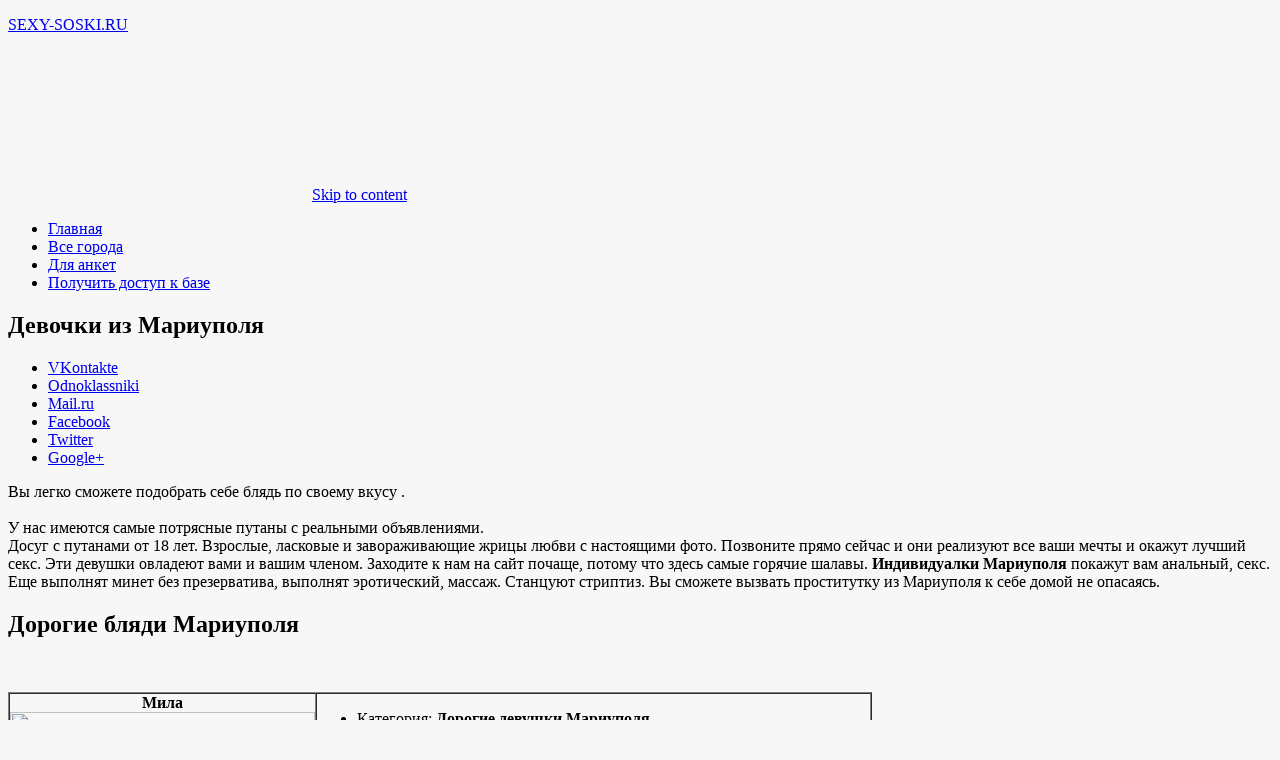

--- FILE ---
content_type: text/html; charset=UTF-8
request_url: http://putan-center4.ru/devochki-iz-mariupolya/
body_size: 11966
content:

<!DOCTYPE html>
<html lang="ru-RU" xmlns:fb="https://www.facebook.com/2008/fbml" xmlns:addthis="https://www.addthis.com/help/api-spec"  class="no-js">
<head>
<meta charset="UTF-8">
<meta name="viewport" content="width=device-width, initial-scale=1">
<link rel="profile" href="http://gmpg.org/xfn/11">
<link rel="pingback" href="http://putan-center4.ru/xmlrpc.php">
<title>Девочки из Мариуполя | SEXY-SOSKI.RU</title>
<script>(function(){document.documentElement.className='js'})();</script>
<!-- All in One SEO Pack 2.2.7.6.2 by Michael Torbert of Semper Fi Web Designob_start_detected [-1,-1] -->
<meta name="description" itemprop="description" content="Вы легко сможете подобрать себе блядь по своему вкусу . У нас имеются самые потрясные путаны с реальными объявлениями. Досуг с путанами от 18 лет." />

<link rel="canonical" href="http://putan-center4.ru/devochki-iz-mariupolya/" />
<!-- /all in one seo pack -->
<link rel="alternate" type="application/rss+xml" title="SEXY-SOSKI.RU &raquo; Лента" href="http://putan-center4.ru/feed/" />
<link rel="alternate" type="application/rss+xml" title="SEXY-SOSKI.RU &raquo; Лента комментариев" href="http://putan-center4.ru/comments/feed/" />
<link rel="alternate" type="application/rss+xml" title="SEXY-SOSKI.RU &raquo; Лента комментариев к &laquo;Девочки из Мариуполя&raquo;" href="http://putan-center4.ru/devochki-iz-mariupolya/feed/" />
		<script type="text/javascript">
			window._wpemojiSettings = {"baseUrl":"https:\/\/s.w.org\/images\/core\/emoji\/72x72\/","ext":".png","source":{"concatemoji":"http:\/\/putan-center4.ru\/wp-includes\/js\/wp-emoji-release.min.js?ver=4.5.32"}};
			!function(e,o,t){var a,n,r;function i(e){var t=o.createElement("script");t.src=e,t.type="text/javascript",o.getElementsByTagName("head")[0].appendChild(t)}for(r=Array("simple","flag","unicode8","diversity"),t.supports={everything:!0,everythingExceptFlag:!0},n=0;n<r.length;n++)t.supports[r[n]]=function(e){var t,a,n=o.createElement("canvas"),r=n.getContext&&n.getContext("2d"),i=String.fromCharCode;if(!r||!r.fillText)return!1;switch(r.textBaseline="top",r.font="600 32px Arial",e){case"flag":return r.fillText(i(55356,56806,55356,56826),0,0),3e3<n.toDataURL().length;case"diversity":return r.fillText(i(55356,57221),0,0),a=(t=r.getImageData(16,16,1,1).data)[0]+","+t[1]+","+t[2]+","+t[3],r.fillText(i(55356,57221,55356,57343),0,0),a!=(t=r.getImageData(16,16,1,1).data)[0]+","+t[1]+","+t[2]+","+t[3];case"simple":return r.fillText(i(55357,56835),0,0),0!==r.getImageData(16,16,1,1).data[0];case"unicode8":return r.fillText(i(55356,57135),0,0),0!==r.getImageData(16,16,1,1).data[0]}return!1}(r[n]),t.supports.everything=t.supports.everything&&t.supports[r[n]],"flag"!==r[n]&&(t.supports.everythingExceptFlag=t.supports.everythingExceptFlag&&t.supports[r[n]]);t.supports.everythingExceptFlag=t.supports.everythingExceptFlag&&!t.supports.flag,t.DOMReady=!1,t.readyCallback=function(){t.DOMReady=!0},t.supports.everything||(a=function(){t.readyCallback()},o.addEventListener?(o.addEventListener("DOMContentLoaded",a,!1),e.addEventListener("load",a,!1)):(e.attachEvent("onload",a),o.attachEvent("onreadystatechange",function(){"complete"===o.readyState&&t.readyCallback()})),(a=t.source||{}).concatemoji?i(a.concatemoji):a.wpemoji&&a.twemoji&&(i(a.twemoji),i(a.wpemoji)))}(window,document,window._wpemojiSettings);
		</script>
		<style type="text/css">
img.wp-smiley,
img.emoji {
	display: inline !important;
	border: none !important;
	box-shadow: none !important;
	height: 1em !important;
	width: 1em !important;
	margin: 0 .07em !important;
	vertical-align: -0.1em !important;
	background: none !important;
	padding: 0 !important;
}
</style>
<link rel='stylesheet' id='cntctfrm_form_style-css'  href='http://putan-center4.ru/wp-content/plugins/contact-form-plugin/css/form_style.css?ver=3.99' type='text/css' media='all' />
<link rel='stylesheet' id='penguin-style-css'  href='http://putan-center4.ru/wp-content/themes/penguin/style.css?ver=0.2.0' type='text/css' media='all' />
<link rel='stylesheet' id='penguin-font-css'  href='//fonts.googleapis.com/css?family=Raleway%3A300%2C600&#038;ver=4.5.32' type='text/css' media='all' />
<link rel='stylesheet' id='easy-social-share-buttons-css'  href='http://putan-center4.ru/wp-content/plugins/easy-social-share-buttons3/assets/css/big-retina/easy-social-share-buttons.min.css?ver=3.5' type='text/css' media='all' />
<link rel='stylesheet' id='essb-cct-style-css'  href='http://putan-center4.ru/wp-content/plugins/easy-social-share-buttons3/lib/modules/click-to-tweet/assets/css/styles.css?ver=3.5' type='text/css' media='all' />
<link rel='stylesheet' id='addthis_all_pages-css'  href='http://putan-center4.ru/wp-content/plugins/addthis/frontend/build/addthis_wordpress_public.min.css?ver=4.5.32' type='text/css' media='all' />
<script type='text/javascript' src='http://putan-center4.ru/wp-includes/js/jquery/jquery.js?ver=1.12.4'></script><script>jQueryWP = jQuery;</script>
<script type='text/javascript' src='http://putan-center4.ru/wp-includes/js/jquery/jquery-migrate.min.js?ver=1.4.1'></script>
<script type='text/javascript' src='http://putan-center4.ru/wp-content/plugins/contact-form-plugin/js/cntctfrm.js?ver=4.5.32'></script>
<link rel='https://api.w.org/' href='http://putan-center4.ru/wp-json/' />
<link rel="EditURI" type="application/rsd+xml" title="RSD" href="http://putan-center4.ru/xmlrpc.php?rsd" />
<link rel="wlwmanifest" type="application/wlwmanifest+xml" href="http://putan-center4.ru/wp-includes/wlwmanifest.xml" /> 
<link rel='prev' title='Шлюхи из Зеренды' href='http://putan-center4.ru/shlyuhi-iz-zerendy/' />
<link rel='next' title='Девочки Новороссийск' href='http://putan-center4.ru/devochki-novorossijsk/' />
<meta name="generator" content="WordPress 4.5.32" />
<link rel='shortlink' href='http://putan-center4.ru/?p=1000' />
<link rel="alternate" type="application/json+oembed" href="http://putan-center4.ru/wp-json/oembed/1.0/embed?url=http%3A%2F%2Fputan-center4.ru%2Fdevochki-iz-mariupolya%2F" />
<link rel="alternate" type="text/xml+oembed" href="http://putan-center4.ru/wp-json/oembed/1.0/embed?url=http%3A%2F%2Fputan-center4.ru%2Fdevochki-iz-mariupolya%2F&#038;format=xml" />

<script type="text/javascript">var essb_settings = {"ajax_url":"http:\/\/putan-center4.ru\/wp-admin\/admin-ajax.php","essb3_nonce":"65d5f87833","essb3_plugin_url":"http:\/\/putan-center4.ru\/wp-content\/plugins\/easy-social-share-buttons3","essb3_facebook_total":true,"essb3_admin_ajax":false,"essb3_internal_counter":false,"essb3_stats":true,"essb3_ga":false,"essb3_ga_mode":"simple","essb3_counter_button_min":0,"essb3_counter_total_min":0,"blog_url":"http:\/\/putan-center4.ru\/","ajax_type":"wp","essb3_postfloat_stay":false,"essb3_no_counter_mailprint":false,"essb3_single_ajax":false,"twitter_counter":"self","post_id":1000};</script><style type="text/css" id="custom-background-css">
body.custom-background { background-color: #f7f7f7; }
</style>
<link rel="icon" href="http://putan-center4.ru/wp-content/uploads/2016/05/cropped-430726-32x32.png" sizes="32x32" />
<link rel="icon" href="http://putan-center4.ru/wp-content/uploads/2016/05/cropped-430726-192x192.png" sizes="192x192" />
<link rel="apple-touch-icon-precomposed" href="http://putan-center4.ru/wp-content/uploads/2016/05/cropped-430726-180x180.png" />
<meta name="msapplication-TileImage" content="http://putan-center4.ru/wp-content/uploads/2016/05/cropped-430726-270x270.png" />
</head>
<body class="single single-post postid-1000 single-format-standard custom-background">
<div id="page" class="hfeed site">

		<header id="masthead" class="site-header" role="banner">
		
		
<nav id="site-navigation" class="main-navigation clear" role="navigation">
	<div class="container">
		<p class="site-title"><a href="http://putan-center4.ru/" rel="home">SEXY-SOSKI.RU</a></p>		<svg version="1.1" aria-labelledby="icon-menu-title icon-menu-desc" class="menu-toggle penguin-icon-menu" role="img">
			<title id="icon-menu-title"></title>
			<desc id="icon-menu-desc"></desc>
			<use xlink:href="http://putan-center4.ru/wp-content/themes/penguin/icons.svg#penguin-icon-menu"></use>
		</svg>
		<a class="skip-link screen-reader-text" href="#content">Skip to content</a>
		<div class="menu-menyu-container"><ul id="menu-menyu" class="main-menu"><li id="menu-item-1477" class="menu-item menu-item-type-custom menu-item-object-custom menu-item-1477"><a href="http://culture-centre.ru/">Главная</a></li>
<li id="menu-item-1480" class="menu-item menu-item-type-post_type menu-item-object-page menu-item-1480"><a href="http://putan-center4.ru/vse-goroda/">Все города</a></li>
<li id="menu-item-1483" class="menu-item menu-item-type-post_type menu-item-object-page menu-item-1483"><a href="http://putan-center4.ru/dlya-anket/">Для анкет</a></li>
<li id="menu-item-1486" class="menu-item menu-item-type-custom menu-item-object-custom menu-item-1486"><a href="http://traficus6.ru/kK63jR">Получить доступ к базе</a></li>
</ul></div>	</div><!-- .container -->
</nav><!-- #site-navigation -->		
		      
      




	</header><!-- #masthead -->
	
		<div id="content" class="site-content container">
		
<div id="content-area">
	<div id="primary">
		<main id="main" class="site-main" role="main">

		
			
<article id="post-1000" class="post-1000 post type-post status-publish format-standard hentry category-bez-rubriki penguin-post">
		<header class="entry-header">
		<h1 class="entry-title">Девочки из Мариуполя</h1>
		
	</header><!-- .entry-header -->

	<div class="entry-content">
	<div class="at-above-post addthis_tool" data-url="http://putan-center4.ru/devochki-iz-mariupolya/"></div><div class="essb_links essb_counter_modern_right essb_displayed_top essb_share essb_template_big-retina essb_1453923720 essb_links_center print-no" id="essb_displayed_top_1453923720" data-essb-postid="1000" data-essb-position="top" data-essb-button-style="button" data-essb-template="big-retina" data-essb-counter-pos="right" data-essb-url="http://putan-center4.ru/devochki-iz-mariupolya/" data-essb-twitter-url="http://putan-center4.ru/devochki-iz-mariupolya/" data-essb-instance="1453923720"><ul class="essb_links_list"><li class="essb_item essb_link_vk nolightbox"> <a href="http://vkontakte.ru/share.php?url=http://putan-center4.ru/devochki-iz-mariupolya/" title="" onclick="essb_window(&#39;http://vkontakte.ru/share.php?url=http://putan-center4.ru/devochki-iz-mariupolya/&#39;,&#39;vk&#39;,&#39;1453923720&#39;); return false;" target="_blank" rel="nofollow" ><span class="essb_icon"></span><span class="essb_network_name">VKontakte</span></a></li><li class="essb_item essb_link_ok nolightbox"> <a href="http://www.odnoklassniki.ru/dk?st.cmd=addShare&st.s=1&st._surl=http://putan-center4.ru/devochki-iz-mariupolya/" title="" onclick="essb_window(&#39;http://www.odnoklassniki.ru/dk?st.cmd=addShare&st.s=1&st._surl=http://putan-center4.ru/devochki-iz-mariupolya/&#39;,&#39;ok&#39;,&#39;1453923720&#39;); return false;" target="_blank" rel="nofollow" ><span class="essb_icon"></span><span class="essb_network_name">Odnoklassniki</span></a></li><li class="essb_item essb_link_mailru nolightbox"> <a href="http://connect.mail.ru/share?url=http://putan-center4.ru/devochki-iz-mariupolya/&title=%D0%94%D0%B5%D0%B2%D0%BE%D1%87%D0%BA%D0%B8+%D0%B8%D0%B7+%D0%9C%D0%B0%D1%80%D0%B8%D1%83%D0%BF%D0%BE%D0%BB%D1%8F&description=" title="" onclick="essb_window(&#39;http://connect.mail.ru/share?url=http://putan-center4.ru/devochki-iz-mariupolya/&title=%D0%94%D0%B5%D0%B2%D0%BE%D1%87%D0%BA%D0%B8+%D0%B8%D0%B7+%D0%9C%D0%B0%D1%80%D0%B8%D1%83%D0%BF%D0%BE%D0%BB%D1%8F&description=&#39;,&#39;mailru&#39;,&#39;1453923720&#39;); return false;" target="_blank" rel="nofollow" ><span class="essb_icon"></span><span class="essb_network_name">Mail.ru</span></a></li><li class="essb_item essb_link_facebook nolightbox"> <a href="http://www.facebook.com/sharer/sharer.php?u=http://putan-center4.ru/devochki-iz-mariupolya/&t=%D0%94%D0%B5%D0%B2%D0%BE%D1%87%D0%BA%D0%B8+%D0%B8%D0%B7+%D0%9C%D0%B0%D1%80%D0%B8%D1%83%D0%BF%D0%BE%D0%BB%D1%8F" title="" onclick="essb_window(&#39;http://www.facebook.com/sharer/sharer.php?u=http://putan-center4.ru/devochki-iz-mariupolya/&t=%D0%94%D0%B5%D0%B2%D0%BE%D1%87%D0%BA%D0%B8+%D0%B8%D0%B7+%D0%9C%D0%B0%D1%80%D0%B8%D1%83%D0%BF%D0%BE%D0%BB%D1%8F&#39;,&#39;facebook&#39;,&#39;1453923720&#39;); return false;" target="_blank" rel="nofollow" ><span class="essb_icon"></span><span class="essb_network_name">Facebook</span></a></li><li class="essb_item essb_link_twitter nolightbox"> <a href="#" title="" onclick="essb_window(&#39;https://twitter.com/intent/tweet?text=%D0%94%D0%B5%D0%B2%D0%BE%D1%87%D0%BA%D0%B8+%D0%B8%D0%B7+%D0%9C%D0%B0%D1%80%D0%B8%D1%83%D0%BF%D0%BE%D0%BB%D1%8F&amp;url=http://putan-center4.ru/devochki-iz-mariupolya/&amp;counturl=http://putan-center4.ru/devochki-iz-mariupolya/&#39;,&#39;twitter&#39;,&#39;1453923720&#39;); return false;" target="_blank" rel="nofollow" ><span class="essb_icon"></span><span class="essb_network_name">Twitter</span></a></li><li class="essb_item essb_link_google nolightbox"> <a href="https://plus.google.com/share?url=http://putan-center4.ru/devochki-iz-mariupolya/" title="" onclick="essb_window(&#39;https://plus.google.com/share?url=http://putan-center4.ru/devochki-iz-mariupolya/&#39;,&#39;google&#39;,&#39;1453923720&#39;); return false;" target="_blank" rel="nofollow" ><span class="essb_icon"></span><span class="essb_network_name">Google+</span></a></li></ul></div><p>Вы легко сможете подобрать себе блядь по своему вкусу .<br />
		<br />
		У нас имеются самые потрясные путаны с реальными объявлениями.<br />
Досуг с путанами от 18 лет. Взрослые, ласковые и завораживающие жрицы любви с настоящими фото. Позвоните прямо сейчас и они реализуют  все ваши мечты и окажут лучший секс. Эти девушки овладеют вами и вашим членом. Заходите к нам на сайт почаще, потому что здесь самые горячие шалавы. <strong>Индивидуалки Мариуполя</strong> покажут вам анальный, секс. Еще выполнят минет без презерватива, выполнят эротический, массаж. Станцуют стриптиз. Вы сможете вызвать проститутку из Мариуполя к себе домой не опасаясь.</p>
<h2>Дорогие бляди Мариуполя</h2>
<table border="1px" cellspacing="0" cellpadding="0">
<tbody>
<tr>
<td rowspan="2" width="auto"><center><strong>Мила</strong></center><center><img width="305" height="395 alt="Блядь г. Мариуполя" src="http://putan-center4.ru/images/mariupol-1205_517.jpg" /></center></td>
<td align="left" valign="top">
<ul>
<li>Категория: <strong>Дорогие девушки Мариуполя</strong></li>
<p></p>
<li>Город: <strong>Мариуполь</strong></li>
<li>Возраст: <strong>32</strong></li>
<li>Рост: <strong>166</strong></li>
<li>Вес: <strong>56</strong></li>
<li>Анилингус: <strong>За дополнительную плату</strong></li>
<li>Интимные услуги: секс с пьяными, ролевые игры, только с презервативом</li>
<li>Выезд: <strong>1000р</strong></li>
<li>1 час: <strong>1300</strong></li>
<li>Ночь: <strong>9000</strong></li>
<li>Предпочтения: <strong>Гетеро, Гетеро</strong></li>
</ul>
</td>
</tr>
<tr>
<center>
<td align="right"><strong><a style="color:red; font-size:18px;" href="http://putan-center4.ru/telefoni" target="_blank">Показать телефон</a></strong></td>
<p></center><br />
</tr>
<tr>
<td colspan="2" style="font-weight:600; font-size:16px;" >
Желаешь отменно скоротать время в компании опытной девочки? Я с радостью готова помочь вам отдохнуть)
</td>
</tr>
<tr>
<td colspan="2">Теги: <strong>копро прием сделаю, Мариуполь вызвать красоток в сауну, номера девочек Мариуполя</strong></td>
</tr>
</tbody>
</table>
<table border="1px" cellspacing="0" cellpadding="0">
<tbody>
<tr>
<td rowspan="2" width="auto"><center><strong>Ева</strong></center><center><img width="280" height="409" alt="Путана г. Мариуполя" src="http://putan-center4.ru/images/mariupol-1081_524.jpg" /></center></td>
<td align="left" valign="top">
<ul>
<li>Категория: <strong>VIP девочки Мариуполя</strong></li>
<p></p>
<li>Город: <strong>Мариуполь</strong></li>
<li>Возраст: <strong>30</strong></li>
<li>Рост: <strong>169</strong></li>
<li>Вес: <strong>70</strong></li>
<li>Звонить: <strong>с 12:00 до 1:00</strong></li>
<li>Групповой секс: <strong>За дополнительную плату</strong></li>
<li>Интимные услуги: секс с пьяными, золотой дождь прием, услуги семейной паре</li>
<li>Выезд: <strong>900р</strong></li>
<li>1 час: <strong>1500</strong></li>
<li>Ночь: <strong>6500</strong></li>
<li>Предпочтения: <strong>Мужской пол, Обслужу всех</strong></li>
</ul>
</td>
</tr>
<tr>
<center>
<td align="right"><strong><a style="color:red; font-size:18px;" href="http://putan-center4.ru/telefoni" target="_blank">Показать телефон</a></strong></td>
<p></center><br />
</tr>
<tr>
<td colspan="2" style="font-weight:600; font-size:16px;" >
Страстная девушка с прекрасным телом тоскует, набирай телефон и звони!
</td>
</tr>
<tr>
<td colspan="2">Метки: <strong>сколько стоят девушки в Мариуполе, приеду в баню в Мариуполь, стриптиз без проблем</strong></td>
</tr>
</tbody>
</table>
<table border="1px" cellspacing="0" cellpadding="0">
<tbody>
<tr>
<td rowspan="2" width="auto"><center><strong>Валя</strong></center><center><img width="310" height="382 alt="Проститутка города Мариуполя" src="http://putan-center4.ru/images/mariupol-2957_731.jpg" /></center></td>
<td align="left" valign="top">
<ul>
<li>Категория: <strong>Элегантные шлюхи Мариуполя</strong></li>
<p></p>
<li>Нас. пункт: <strong>Мариуполь</strong></li>
<li>Возраст: <strong>28</strong></li>
<li>Рост: <strong>162</strong></li>
<li>Вес: <strong>55</strong></li>
<li>Звонить: <strong>с 9:00 до 1:00</strong></li>
<li>Классический массаж: <strong>Возможно</strong></li>
<li>Интимные услуги: рабыня, эскорт, ветка сакуры</li>
<li>Выезд: <strong>1410р</strong></li>
<li>1 час: <strong>2000</strong></li>
<li>Ночь: <strong>9500</strong></li>
<li>Предпочтения: <strong>Гетеро, Обслужу всех</strong></li>
</ul>
</td>
</tr>
<tr>
<center>
<td align="right"><strong><a style="color:red; font-size:18px;" href="http://putan-center4.ru/telefoni" target="_blank">Показать телефон</a></strong></td>
<p></center><br />
</tr>
<tr>
<td colspan="2" style="font-weight:600; font-size:16px;" >
Застрял на фотках, сомневаешься, откладываешь?! Тут нечего раздумывать, надо сейчас встретиться  и провести незабываемое время, а нежность и ласку я обеспечу)
</td>
</tr>
<tr>
<td colspan="2">Метки: <strong>Практикую видео съемка в Мариуполе, Мариуполь позвать красоток на вечеринку, секс классический в Мариуполе</strong></td>
</tr>
</tbody>
</table>
<table border="1px" cellspacing="0" cellpadding="0">
<tbody>
<tr>
<td rowspan="2" width="auto"><center><strong>Ксения</strong></center><center><img width="298" height="410 alt="Ника город Мариуполь" src="http://putan-center4.ru/images/mariupol-3273_165.jpg" /></center></td>
<td align="left" valign="top">
<ul>
<li>Категория: <strong> девушки Мариуполя</strong></li>
<p></p>
<li>Нас. пункт: <strong>Мариуполь</strong></li>
<li>Возраст: <strong>24</strong></li>
<li>Рост: <strong>180</strong></li>
<li>Вес: <strong>72</strong></li>
<li>Звонить: <strong>с 9:00 до 2:00</strong></li>
<li>Урологический массаж: <strong>Да</strong></li>
<li>Интимные услуги: легкая доминация, бандаж, лесби откровенное</li>
<li>Выезд: <strong>Нет</strong></li>
<li>1 час: <strong>1700</strong></li>
<li>Ночь: <strong>4500</strong></li>
<li>Предпочтения: <strong>Любой ориентации, Женский пол</strong></li>
</ul>
</td>
</tr>
<tr>
<center>
<td align="right"><strong><a style="color:red; font-size:18px;" href="http://putan-center4.ru/telefoni" target="_blank">Показать телефон</a></strong></td>
<p></center><br />
</tr>
<tr>
<td colspan="2" style="font-weight:600; font-size:16px;" >
Хочу ласкать тебя у себя в кровати, мне одной очень грустно когда тебя нет рядом!
</td>
</tr>
<tr>
<td colspan="2">Метки: <strong>приеду в сауну в Мариуполь, Оказываю услуги семейной паре в Мариуполе, номера проституток Мариуполя</strong></td>
</tr>
</tbody>
</table>
<table border="1px" cellspacing="0" cellpadding="0">
<tbody>
<tr>
<td rowspan="2" width="auto"><center><strong>Леся</strong></center><center><img width="301" height="384 alt="Лина г. Мариуполь" src="http://putan-center4.ru/images/mariupol-3775_315.jpg" /></center></td>
<td align="left" valign="top">
<ul>
<li>Категория: <strong>Страстные девочки Мариуполя</strong></li>
<p></p>
<li>Нас. пункт: <strong>Мариуполь</strong></li>
<li>Возраст: <strong>30</strong></li>
<li>Рост: <strong>160</strong></li>
<li>Вес: <strong>50</strong></li>
<li>Легкая доминация: <strong>Возможно</strong></li>
<li>Интимные услуги: услуги госпожи, бандаж, окончание в попку</li>
<li>Выезд: <strong>Только в Мариуполе</strong></li>
<li>1 час: <strong>800</strong></li>
<li>Ночь: <strong>12000</strong></li>
<li>Предпочтения: <strong>Садизм, Обслужу всех</strong></li>
</ul>
</td>
</tr>
<tr>
<center>
<td align="right"><strong><a style="color:red; font-size:18px;" href="http://putan-center4.ru/telefoni" target="_blank">Показать телефон</a></strong></td>
<p></center><br />
</tr>
<tr>
<td colspan="2" style="font-weight:600; font-size:16px;" >
Скромная проституточка очень хочет страсти.
</td>
</tr>
<tr>
<td colspan="2">Метки: <strong>Мариуполь вызвать девушек в баню, Доступные путаны Мариуполя, Практикую порка в Мариуполе</strong></td>
</tr>
</tbody>
</table>
<table border="1px" cellspacing="0" cellpadding="0">
<tbody>
<tr>
<td rowspan="2" width="auto"><center><strong>Дана</strong></center><center><img width="298" height="408 alt="Валентина город Мариуполь" src="http://putan-center4.ru/images/mariupol-9274_153.jpg" /></center></td>
<td align="left" valign="top">
<ul>
<li>Категория: <strong>Красивые путаны Мариуполя</strong></li>
<p></p>
<li>Город: <strong>Мариуполь</strong></li>
<li>Возраст: <strong>33</strong></li>
<li>Рост: <strong>174</strong></li>
<li>Вес: <strong>68</strong></li>
<li>Время для звонков: <strong>с 12:00 до 1:00</strong></li>
<li>Минет глубокий: <strong>Нет</strong></li>
<li>Экстрим: <strong>Возможно</strong></li>
<li>Интимные услуги: анилингус, секс в бане, виртуальный стриптиз</li>
<li>Выезд: <strong>Возможен</strong></li>
<li>1 час: <strong>1200</strong></li>
<li>Ночь: <strong>13000</strong></li>
<li>Предпочтения: <strong>БДСМ, Гетеро</strong></li>
</ul>
</td>
</tr>
<tr>
<center>
<td align="right"><strong><a style="color:red; font-size:18px;" href="http://putan-center4.ru/telefoni" target="_blank">Показать телефон</a></strong></td>
<p></center><br />
</tr>
<tr>
<td colspan="2" style="font-weight:600; font-size:16px;" >
Я раскованная и без комплексов! Хочу к тебе домой. Будешь ласкать в любую дырку.
</td>
</tr>
<tr>
<td colspan="2">Теги: <strong>номера телефонов девочек Мариуполя, урологический массаж легко, Страстные красотки Мариуполя</strong></td>
</tr>
</tbody>
</table>
<table border="1px" cellspacing="0" cellpadding="0">
<tbody>
<tr>
<td rowspan="2" width="auto"><center><strong>Илона</strong></center><center><img width="310" height="397 alt="Соня г. Мариуполь" src="http://putan-center4.ru/images/mariupol-143_936.jpg" /></center></td>
<td align="left" valign="top">
<ul>
<li>Категория: <strong>Доступные девочки Мариуполя</strong></li>
<p></p>
<li>Город: <strong>Мариуполь</strong></li>
<li>Возраст: <strong>26</strong></li>
<li>Рост: <strong>158</strong></li>
<li>Вес: <strong>66</strong></li>
<li>Звонить: <strong>с 11:00 до 2:00</strong></li>
<li>Секс игрушки: <strong>Не проблема</strong></li>
<li>Интимные услуги: виртуальный стриптиз, бдсм, окончание на лицо</li>
<li>Выезд: <strong>В любое время</strong></li>
<li>1 час: <strong>2500</strong></li>
<li>Ночь: <strong>9500</strong></li>
<li>Предпочтения: <strong>Семейные пары, </strong></li>
</ul>
</td>
</tr>
<tr>
<center>
<td align="right"><strong><a style="color:red; font-size:18px;" href="http://putan-center4.ru/telefoni" target="_blank">Показать телефон</a></strong></td>
<p></center><br />
</tr>
<tr>
<td colspan="2">Метки: <strong>Делаю копро выдача в Мариуполе, сколько стоят шлюхи в Мариуполе, приеду в сауну в Мариуполь</strong></td>
</tr>
</tbody>
</table>
<blockquote><p>На нашем сайте  Вы найдете портфолио опытных  путан Мариуполя, которые удовлетворят ваш голод.</p></blockquote>
<blockquote><p>Как нас находят:</p>
<p>Дешевые проститутки Мариуполя практикующие бандаж, секс-знакомства в Мариуполе, Где стоят телочки в Мариуполе, сделать экстрим в Мариуполе,  бляди Мариуполя с выездом домой, Мариуполь заказать индивидуалок на вечеринку</p></blockquote>
<p>
<center><a style="color:red; text-decoration:underline; font-size:22px;" href="http://putan-center4.ru/telefoni" target="_blank">Показать еще больше путан</a></center><br /></p>
<div class="essb_links essb_counter_modern_right essb_displayed_bottom essb_share essb_template_big-retina essb_2120562910 essb_links_center print-no" id="essb_displayed_bottom_2120562910" data-essb-postid="1000" data-essb-position="bottom" data-essb-button-style="button" data-essb-template="big-retina" data-essb-counter-pos="right" data-essb-url="http://putan-center4.ru/devochki-iz-mariupolya/" data-essb-twitter-url="http://putan-center4.ru/devochki-iz-mariupolya/" data-essb-instance="2120562910"><ul class="essb_links_list"><li class="essb_item essb_link_vk nolightbox"> <a href="http://vkontakte.ru/share.php?url=http://putan-center4.ru/devochki-iz-mariupolya/" title="" onclick="essb_window(&#39;http://vkontakte.ru/share.php?url=http://putan-center4.ru/devochki-iz-mariupolya/&#39;,&#39;vk&#39;,&#39;2120562910&#39;); return false;" target="_blank" rel="nofollow" ><span class="essb_icon"></span><span class="essb_network_name">VKontakte</span></a></li><li class="essb_item essb_link_ok nolightbox"> <a href="http://www.odnoklassniki.ru/dk?st.cmd=addShare&st.s=1&st._surl=http://putan-center4.ru/devochki-iz-mariupolya/" title="" onclick="essb_window(&#39;http://www.odnoklassniki.ru/dk?st.cmd=addShare&st.s=1&st._surl=http://putan-center4.ru/devochki-iz-mariupolya/&#39;,&#39;ok&#39;,&#39;2120562910&#39;); return false;" target="_blank" rel="nofollow" ><span class="essb_icon"></span><span class="essb_network_name">Odnoklassniki</span></a></li><li class="essb_item essb_link_mailru nolightbox"> <a href="http://connect.mail.ru/share?url=http://putan-center4.ru/devochki-iz-mariupolya/&title=%D0%94%D0%B5%D0%B2%D0%BE%D1%87%D0%BA%D0%B8+%D0%B8%D0%B7+%D0%9C%D0%B0%D1%80%D0%B8%D1%83%D0%BF%D0%BE%D0%BB%D1%8F&description=" title="" onclick="essb_window(&#39;http://connect.mail.ru/share?url=http://putan-center4.ru/devochki-iz-mariupolya/&title=%D0%94%D0%B5%D0%B2%D0%BE%D1%87%D0%BA%D0%B8+%D0%B8%D0%B7+%D0%9C%D0%B0%D1%80%D0%B8%D1%83%D0%BF%D0%BE%D0%BB%D1%8F&description=&#39;,&#39;mailru&#39;,&#39;2120562910&#39;); return false;" target="_blank" rel="nofollow" ><span class="essb_icon"></span><span class="essb_network_name">Mail.ru</span></a></li><li class="essb_item essb_link_facebook nolightbox"> <a href="http://www.facebook.com/sharer/sharer.php?u=http://putan-center4.ru/devochki-iz-mariupolya/&t=%D0%94%D0%B5%D0%B2%D0%BE%D1%87%D0%BA%D0%B8+%D0%B8%D0%B7+%D0%9C%D0%B0%D1%80%D0%B8%D1%83%D0%BF%D0%BE%D0%BB%D1%8F" title="" onclick="essb_window(&#39;http://www.facebook.com/sharer/sharer.php?u=http://putan-center4.ru/devochki-iz-mariupolya/&t=%D0%94%D0%B5%D0%B2%D0%BE%D1%87%D0%BA%D0%B8+%D0%B8%D0%B7+%D0%9C%D0%B0%D1%80%D0%B8%D1%83%D0%BF%D0%BE%D0%BB%D1%8F&#39;,&#39;facebook&#39;,&#39;2120562910&#39;); return false;" target="_blank" rel="nofollow" ><span class="essb_icon"></span><span class="essb_network_name">Facebook</span></a></li><li class="essb_item essb_link_twitter nolightbox"> <a href="#" title="" onclick="essb_window(&#39;https://twitter.com/intent/tweet?text=%D0%94%D0%B5%D0%B2%D0%BE%D1%87%D0%BA%D0%B8+%D0%B8%D0%B7+%D0%9C%D0%B0%D1%80%D0%B8%D1%83%D0%BF%D0%BE%D0%BB%D1%8F&amp;url=http://putan-center4.ru/devochki-iz-mariupolya/&amp;counturl=http://putan-center4.ru/devochki-iz-mariupolya/&#39;,&#39;twitter&#39;,&#39;2120562910&#39;); return false;" target="_blank" rel="nofollow" ><span class="essb_icon"></span><span class="essb_network_name">Twitter</span></a></li><li class="essb_item essb_link_google nolightbox"> <a href="https://plus.google.com/share?url=http://putan-center4.ru/devochki-iz-mariupolya/" title="" onclick="essb_window(&#39;https://plus.google.com/share?url=http://putan-center4.ru/devochki-iz-mariupolya/&#39;,&#39;google&#39;,&#39;2120562910&#39;); return false;" target="_blank" rel="nofollow" ><span class="essb_icon"></span><span class="essb_network_name">Google+</span></a></li></ul></div><!-- AddThis Advanced Settings above via filter on the_content --><!-- AddThis Advanced Settings below via filter on the_content --><!-- AddThis Advanced Settings generic via filter on the_content --><!-- AddThis Share Buttons above via filter on the_content --><!-- AddThis Share Buttons below via filter on the_content --><div class="at-below-post addthis_tool" data-url="http://putan-center4.ru/devochki-iz-mariupolya/"></div><!-- AddThis Share Buttons generic via filter on the_content -->	</div><!-- .entry-content -->
		<footer class="entry-meta-bottom">
	
	</footer><!-- .entry-meta-bottom -->	
	</article><!-- #post-## -->

			
	<nav class="navigation post-navigation" role="navigation">
		<h2 class="screen-reader-text">Навигация по записям</h2>
		<div class="nav-links"><div class="nav-previous"><a href="http://putan-center4.ru/shlyuhi-iz-zerendy/" rel="prev">Шлюхи из Зеренды</a></div><div class="nav-next"><a href="http://putan-center4.ru/devochki-novorossijsk/" rel="next">Девочки Новороссийск</a></div></div>
	</nav>
			
<div id="comments" class="comments-area">

	
	
					<div id="respond" class="comment-respond">
			<h3 id="reply-title" class="comment-reply-title">Добавить комментарий <small><a rel="nofollow" id="cancel-comment-reply-link" href="/devochki-iz-mariupolya/#respond" style="display:none;">Отменить ответ</a></small></h3><p class="must-log-in">Для отправки комментария вам необходимо <a href="http://putan-center4.ru/wp-login.php?redirect_to=http%3A%2F%2Fputan-center4.ru%2Fdevochki-iz-mariupolya%2F">авторизоваться</a>.</p>		</div><!-- #respond -->
		
</div><!-- #comments -->

		
		</main><!-- #main -->
	</div><!-- #primary -->


<div id="secondary" class="widget-area" role="complementary">
		<aside id="search-2" class="widget widget_search"><form role="search" method="get" class="search-form" action="http://putan-center4.ru/">
				<label>
					<span class="screen-reader-text">Найти:</span>
					<input type="search" class="search-field" placeholder="Поиск&hellip;" value="" name="s" />
				</label>
				<input type="submit" class="search-submit" value="Поиск" />
			</form></aside>		<aside id="recent-posts-2" class="widget widget_recent_entries">		<h1 class="widget-title">Новые девочки</h1>		<ul>
					<li>
				<a href="http://putan-center4.ru/individualki-iz-shhigrov/">Индивидуалки из Щигров</a>
						</li>
					<li>
				<a href="http://putan-center4.ru/shlyuhi-goroda-kaltana/">Шлюхи города Калтана</a>
						</li>
					<li>
				<a href="http://putan-center4.ru/devochki-g-irmino/">Девочки г. Ирмино</a>
						</li>
					<li>
				<a href="http://putan-center4.ru/blyadi-goroda-uryupinska/">Бляди города Урюпинска</a>
						</li>
					<li>
				<a href="http://putan-center4.ru/devochki-neya/">Девочки Нея</a>
						</li>
					<li>
				<a href="http://putan-center4.ru/prostitutki-g-hadyzhensk/">Проститутки г. Хадыженск</a>
						</li>
					<li>
				<a href="http://putan-center4.ru/devochki-iz-dalmatovo/">Девочки из Далматово</a>
						</li>
					<li>
				<a href="http://putan-center4.ru/individualki-agryz/">Индивидуалки Агрыз</a>
						</li>
					<li>
				<a href="http://putan-center4.ru/putany-iz-zheleznodorozhnogo/">Путаны из Железнодорожного</a>
						</li>
					<li>
				<a href="http://putan-center4.ru/blyadi-teremshamka/">Бляди Теремшамка</a>
						</li>
					<li>
				<a href="http://putan-center4.ru/prostitutki-umani/">Проститутки Умани</a>
						</li>
					<li>
				<a href="http://putan-center4.ru/prostitutki-g-yurevets/">Проститутки г. Юрьевец</a>
						</li>
					<li>
				<a href="http://putan-center4.ru/shlyuhi-valuek/">Шлюхи Валуек</a>
						</li>
					<li>
				<a href="http://putan-center4.ru/prostitutki-goroda-beloyarskogo/">Проститутки города Белоярского</a>
						</li>
					<li>
				<a href="http://putan-center4.ru/devochki-tomari/">Девочки Томари</a>
						</li>
					<li>
				<a href="http://putan-center4.ru/shlyuhi-iz-surazha/">Шлюхи из Суража</a>
						</li>
					<li>
				<a href="http://putan-center4.ru/blyadi-nizhnyayasaldy/">Бляди НижняяСалды</a>
						</li>
					<li>
				<a href="http://putan-center4.ru/blyadi-goroda-kamnya-na-obi/">Бляди города Камня-на-Оби</a>
						</li>
				</ul>
		</aside>			</div><!-- #secondary -->
</div><!-- #content-area -->

</div><!-- #content -->

<footer id="colophon" class="site-footer container" role="contentinfo">
	<a data-scroll href="#masthead" id="scroll-to-top"><svg version="1.1" aria-labelledby="icon-scroll-title icon-scroll-desc" class="penguin-icon-backtotop" role="img"><title id="icon-scroll-title">Scroll</title><desc id="icon-scroll-desc">Scroll To Top</desc><use xlink:href="http://putan-center4.ru/wp-content/themes/penguin/icons.svg#penguin-icon-backtotop"></use></svg></a>
	<nav id="secondary-navigation" role="navigation">
			</nav>
	
</footer><!-- #colophon -->

</div><!-- #page -->
<script data-cfasync="false" type="text/javascript">if (window.addthis_product === undefined) { window.addthis_product = "wpp"; } if (window.wp_product_version === undefined) { window.wp_product_version = "wpp-6.2.6"; } if (window.addthis_share === undefined) { window.addthis_share = {}; } if (window.addthis_config === undefined) { window.addthis_config = {"data_track_clickback":true,"ui_atversion":"300"}; } if (window.addthis_plugin_info === undefined) { window.addthis_plugin_info = {"info_status":"enabled","cms_name":"WordPress","plugin_name":"Share Buttons by AddThis","plugin_version":"6.2.6","plugin_mode":"AddThis","anonymous_profile_id":"wp-7d4b320de7389f983e4e3e43b1952078","page_info":{"template":"posts","post_type":""},"sharing_enabled_on_post_via_metabox":false}; } 
                    (function() {
                      var first_load_interval_id = setInterval(function () {
                        if (typeof window.addthis !== 'undefined') {
                          window.clearInterval(first_load_interval_id);
                          if (typeof window.addthis_layers !== 'undefined' && Object.getOwnPropertyNames(window.addthis_layers).length > 0) {
                            window.addthis.layers(window.addthis_layers);
                          }
                          if (Array.isArray(window.addthis_layers_tools)) {
                            for (i = 0; i < window.addthis_layers_tools.length; i++) {
                              window.addthis.layers(window.addthis_layers_tools[i]);
                            }
                          }
                        }
                     },1000)
                    }());
                </script> <script data-cfasync="false" type="text/javascript" src="https://s7.addthis.com/js/300/addthis_widget.js#pubid=ra-572c83cd32680f4d" async="async"></script><script type='text/javascript' src='http://putan-center4.ru/wp-content/themes/penguin/js/smooth-scroll.js?ver=5.3.3'></script>
<script type='text/javascript' src='http://putan-center4.ru/wp-content/themes/penguin/js/navigation.js?ver=20120206'></script>
<script type='text/javascript' src='http://putan-center4.ru/wp-content/themes/penguin/js/fluidvids.js?ver=2.4.1'></script>
<script type='text/javascript' src='http://putan-center4.ru/wp-includes/js/wp-embed.min.js?ver=4.5.32'></script>
	<script>
		fluidvids.init({
			selector: ['iframe'],
			players: ['www.youtube.com', 'www.youtube-nocookie.com', 'player.vimeo.com']
		});
	</script>
	<style type="text/css">.essb_links_list li.essb_totalcount_item .essb_t_l_big .essb_t_nb:after, .essb_links_list li.essb_totalcount_item .essb_t_r_big .essb_t_nb:after { color: #777777;content: "shares";display: block;font-size: 11px;font-weight: normal;text-align: center;text-transform: uppercase;margin-top: -5px; } .essb_links_list li.essb_totalcount_item .essb_t_l_big, .essb_links_list li.essb_totalcount_item .essb_t_r_big { text-align: center; }.essb_displayed_sidebar .essb_links_list li.essb_totalcount_item .essb_t_l_big .essb_t_nb:after, .essb_displayed_sidebar .essb_links_list li.essb_totalcount_item .essb_t_r_big .essb_t_nb:after { margin-top: 0px; } .essb_displayed_sidebar_right .essb_links_list li.essb_totalcount_item .essb_t_l_big .essb_t_nb:after, .essb_displayed_sidebar_right .essb_links_list li.essb_totalcount_item .essb_t_r_big .essb_t_nb:after { margin-top: 0px; } .essb_totalcount_item_before, .essb_totalcount_item_after { display: block !important; }.essb_totalcount_item_before .essb_totalcount, .essb_totalcount_item_after .essb_totalcount { border: 0px !important; }.essb_counter_insidebeforename { margin-right: 5px; font-weight: bold; }.essb_width_columns_1 li { width: 100%; }.essb_width_columns_1 li a { width: 92%; }.essb_width_columns_2 li { width: 49%; }.essb_width_columns_2 li a { width: 86%; }.essb_width_columns_3 li { width: 32%; }.essb_width_columns_3 li a { width: 80%; }.essb_width_columns_4 li { width: 24%; }.essb_width_columns_4 li a { width: 70%; }.essb_width_columns_5 li { width: 19.5%; }.essb_width_columns_5 li a { width: 60%; }.essb_links li.essb_totalcount_item_before, .essb_width_columns_1 li.essb_totalcount_item_after { width: 100%; text-align: left; }.essb_network_align_center a { text-align: center; }.essb_network_align_right .essb_network_name { float: right;}</style><style type="text/css"></style><script type="text/javascript">var essb_handle_stats = function(oService, oPostID, oInstance) { var element = jQuery('.essb_'+oInstance); var instance_postion = jQuery(element).attr("data-essb-position") || ""; var instance_template = jQuery(element).attr("data-essb-template") || ""; var instance_button = jQuery(element).attr("data-essb-button-style") || ""; var instance_counters = jQuery(element).hasClass("essb_counters") ? true : false; var instance_nostats = jQuery(element).hasClass("essb_nostats") ? true : false; if (instance_nostats) { return; } var instance_mobile = false; if( (/Android|webOS|iPhone|iPad|iPod|BlackBerry|IEMobile|Opera Mini/i).test(navigator.userAgent) ) { instance_mobile = true; } if (typeof(essb_settings) != "undefined") { jQuery.post(essb_settings.ajax_url, { 'action': 'essb_stat_log', 'post_id': oPostID, 'service': oService, 'template': instance_template, 'mobile': instance_mobile, 'position': instance_postion, 'button': instance_button, 'counter': instance_counters, 'nonce': essb_settings.essb3_nonce }, function (data) { if (data) { }},'json'); } };var essb_clicked_lovethis = false; var essb_love_you_message_thanks = "Thank you for loving this."; var essb_love_you_message_loved = "You already love this today."; var essb_lovethis = function(oInstance) { if (essb_clicked_lovethis) { alert(essb_love_you_message_loved); return; } var element = jQuery('.essb_'+oInstance); if (!element.length) { return; } var instance_post_id = jQuery(element).attr("data-essb-postid") || ""; var cookie_set = essb_get_lovecookie("essb_love_"+instance_post_id); if (cookie_set) { alert(essb_love_you_message_loved); return; } if (typeof(essb_settings) != "undefined") { jQuery.post(essb_settings.ajax_url, { 'action': 'essb_love_action', 'post_id': instance_post_id, 'service': 'love', 'nonce': essb_settings.essb3_nonce }, function (data) { if (data) { alert(essb_love_you_message_thanks); }},'json'); } essb_tracking_only('', 'love', oInstance, true); }; var essb_get_lovecookie = function(name) { var value = "; " + document.cookie; var parts = value.split("; " + name + "="); if (parts.length == 2) return parts.pop().split(";").shift(); };var essb_window = function(oUrl, oService, oInstance) { var element = jQuery('.essb_'+oInstance); var instance_post_id = jQuery(element).attr("data-essb-postid") || ""; var instance_position = jQuery(element).attr("data-essb-position") || ""; var wnd; var w = 800 ; var h = 500; if (oService == "twitter") { w = 500; h= 300; } var left = (screen.width/2)-(w/2); var top = (screen.height/2)-(h/2); if (oService == "twitter") { wnd = window.open( oUrl, "essb_share_window", "height=300,width=500,resizable=1,scrollbars=yes,top="+top+",left="+left ); } else { wnd = window.open( oUrl, "essb_share_window", "height=500,width=800,resizable=1,scrollbars=yes,top="+top+",left="+left ); } if (typeof(essb_settings) != "undefined") { if (essb_settings.essb3_stats) { if (typeof(essb_handle_stats) != "undefined") { essb_handle_stats(oService, instance_post_id, oInstance); } } if (essb_settings.essb3_ga) { essb_ga_tracking(oService, oUrl, instance_position); } } essb_self_postcount(oService, instance_post_id); var pollTimer = window.setInterval(function() { if (wnd.closed !== false) { window.clearInterval(pollTimer); essb_smart_onclose_events(oService, instance_post_id); } }, 200); }; var essb_self_postcount = function(oService, oCountID) { if (typeof(essb_settings) != "undefined") { oCountID = String(oCountID); jQuery.post(essb_settings.ajax_url, { 'action': 'essb_self_postcount', 'post_id': oCountID, 'service': oService, 'nonce': essb_settings.essb3_nonce }, function (data) { if (data) { }},'json'); } }; var essb_smart_onclose_events = function(oService, oPostID) { if (typeof (essbasc_popup_show) == 'function') { essbasc_popup_show(); } if (typeof essb_acs_code == 'function') { essb_acs_code(oService, oPostID); } }; var essb_tracking_only = function(oUrl, oService, oInstance, oAfterShare) { var element = jQuery('.essb_'+oInstance); if (oUrl == "") { oUrl = document.URL; } var instance_post_id = jQuery(element).attr("data-essb-postid") || ""; var instance_position = jQuery(element).attr("data-essb-position") || ""; if (typeof(essb_settings) != "undefined") { if (essb_settings.essb3_stats) { if (typeof(essb_handle_stats) != "undefined") { essb_handle_stats(oService, instance_post_id, oInstance); } } if (essb_settings.essb3_ga) { essb_ga_tracking(oService, oUrl, instance_position); } } essb_self_postcount(oService, instance_post_id); if (oAfterShare) { essb_smart_onclose_events(oService, instance_post_id); } }; var essb_pinterest_picker = function(oInstance) { essb_tracking_only('', 'pinterest', oInstance); var e=document.createElement('script'); e.setAttribute('type','text/javascript'); e.setAttribute('charset','UTF-8'); e.setAttribute('src','//assets.pinterest.com/js/pinmarklet.js?r='+Math.random()*99999999);document.body.appendChild(e); };</script><!-- Yandex.Metrika counter -->
<script type="text/javascript" >
    (function (d, w, c) {
        (w[c] = w[c] || []).push(function() {
            try {
                w.yaCounter58622359 = new Ya.Metrika({
                    id:58622359,
                    clickmap:true,
                    trackLinks:true,
                    accurateTrackBounce:true
                });
            } catch(e) { }
        });

        var n = d.getElementsByTagName("script")[0],
            x = "https://mc.yandex.ru/metrika/watch.js",
            s = d.createElement("script"),
            f = function () { n.parentNode.insertBefore(s, n); };
        for (var i = 0; i < document.scripts.length; i++) {
            if (document.scripts[i].src === x) { return; }
        }
        s.type = "text/javascript";
        s.async = true;
        s.src = x;

        if (w.opera == "[object Opera]") {
            d.addEventListener("DOMContentLoaded", f, false);
        } else { f(); }
    })(document, window, "yandex_metrika_callbacks");
</script>
<noscript><div><img src="https://mc.yandex.ru/watch/58622359" style="position:absolute; left:-9999px;" alt="" /></div></noscript>
<!-- /Yandex.Metrika counter -->
<script async src="https://files.jumpoutpopup.ru/31d93f3f9a9f01c528e3.js"></script>
</body>
</html>